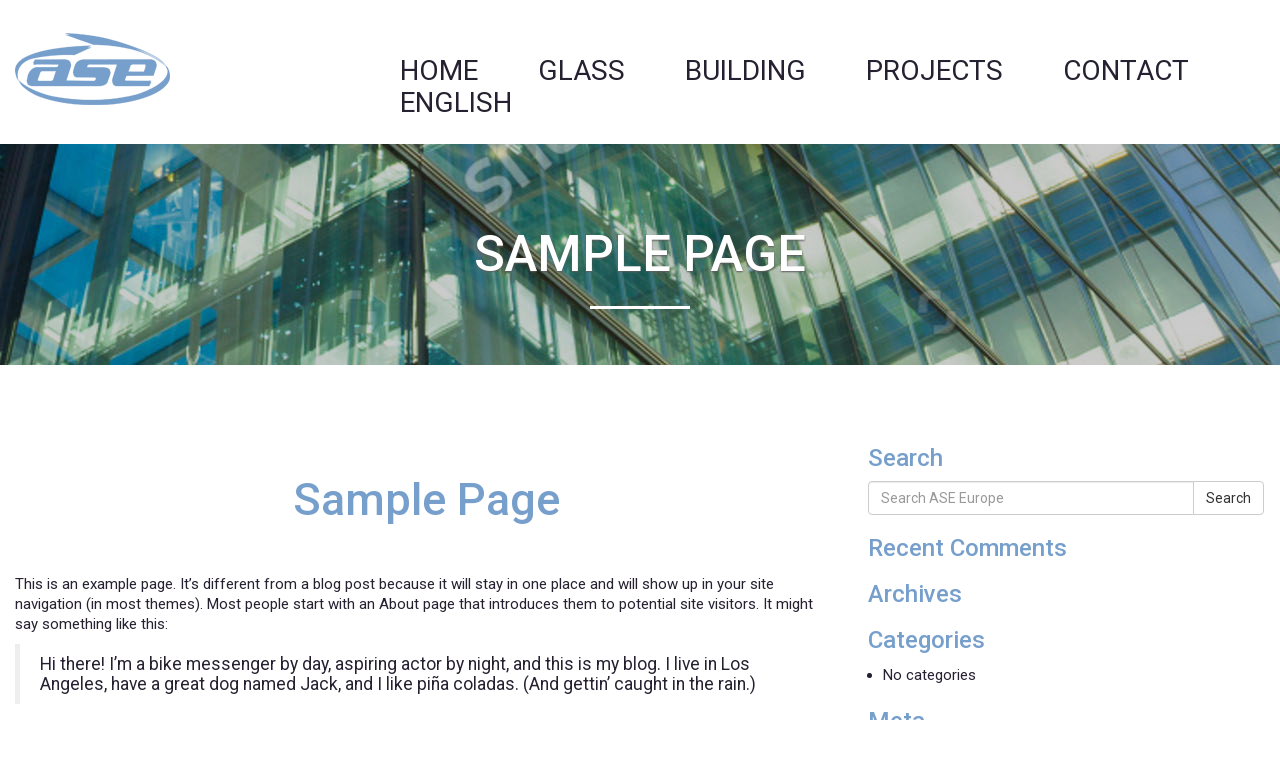

--- FILE ---
content_type: text/html; charset=UTF-8
request_url: https://ase-europe.com/sample-page/
body_size: 19680
content:
<!DOCTYPE html>
<html class="no-js" lang="en-US">
<head>
  <meta charset="utf-8">
  <meta http-equiv="X-UA-Compatible" content="IE=edge">
  
  <meta name="viewport" content="width=device-width, initial-scale=1">

  <meta name='robots' content='index, follow, max-image-preview:large, max-snippet:-1, max-video-preview:-1' />

	<!-- This site is optimized with the Yoast SEO plugin v24.9 - https://yoast.com/wordpress/plugins/seo/ -->
	<title>Sample Page - ASE Europe</title>
	<link rel="canonical" href="https://ase-europe.com/sample-page/" />
	<meta property="og:locale" content="en_US" />
	<meta property="og:type" content="article" />
	<meta property="og:title" content="Sample Page - ASE Europe" />
	<meta property="og:description" content="This is an example page. It&#8217;s different from a blog post because it will stay in one place and will show up in your site navigation (in most themes). Most people start with an About page that introduces them to &hellip; Continued" />
	<meta property="og:url" content="https://ase-europe.com/sample-page/" />
	<meta property="og:site_name" content="ASE Europe" />
	<meta name="twitter:card" content="summary_large_image" />
	<meta name="twitter:label1" content="Est. reading time" />
	<meta name="twitter:data1" content="1 minute" />
	<script type="application/ld+json" class="yoast-schema-graph">{"@context":"https://schema.org","@graph":[{"@type":"WebPage","@id":"https://ase-europe.com/sample-page/","url":"https://ase-europe.com/sample-page/","name":"Sample Page - ASE Europe","isPartOf":{"@id":"https://ase-europe.com/#website"},"datePublished":"2016-07-23T11:41:18+00:00","breadcrumb":{"@id":"https://ase-europe.com/sample-page/#breadcrumb"},"inLanguage":"en-US","potentialAction":[{"@type":"ReadAction","target":["https://ase-europe.com/sample-page/"]}]},{"@type":"BreadcrumbList","@id":"https://ase-europe.com/sample-page/#breadcrumb","itemListElement":[{"@type":"ListItem","position":1,"name":"Home","item":"https://ase-europe.com/"},{"@type":"ListItem","position":2,"name":"Sample Page"}]},{"@type":"WebSite","@id":"https://ase-europe.com/#website","url":"https://ase-europe.com/","name":"ASE Europe","description":"","publisher":{"@id":"https://ase-europe.com/#organization"},"potentialAction":[{"@type":"SearchAction","target":{"@type":"EntryPoint","urlTemplate":"https://ase-europe.com/?s={search_term_string}"},"query-input":{"@type":"PropertyValueSpecification","valueRequired":true,"valueName":"search_term_string"}}],"inLanguage":"en-US"},{"@type":"Organization","@id":"https://ase-europe.com/#organization","name":"ASE Europe","alternateName":"ASE Europe","url":"https://ase-europe.com/","logo":{"@type":"ImageObject","inLanguage":"en-US","@id":"https://ase-europe.com/#/schema/logo/image/","url":"https://ase-europe.com/wp-content/uploads/2023/10/Schermafbeelding-2023-09-03-204848.png","contentUrl":"https://ase-europe.com/wp-content/uploads/2023/10/Schermafbeelding-2023-09-03-204848.png","width":199,"height":98,"caption":"ASE Europe"},"image":{"@id":"https://ase-europe.com/#/schema/logo/image/"}}]}</script>
	<!-- / Yoast SEO plugin. -->


<link rel='dns-prefetch' href='//ajax.googleapis.com' />
<link rel="alternate" title="oEmbed (JSON)" type="application/json+oembed" href="https://ase-europe.com/wp-json/oembed/1.0/embed?url=https%3A%2F%2Fase-europe.com%2Fsample-page%2F" />
<link rel="alternate" title="oEmbed (XML)" type="text/xml+oembed" href="https://ase-europe.com/wp-json/oembed/1.0/embed?url=https%3A%2F%2Fase-europe.com%2Fsample-page%2F&#038;format=xml" />
<style id='wp-img-auto-sizes-contain-inline-css' type='text/css'>
img:is([sizes=auto i],[sizes^="auto," i]){contain-intrinsic-size:3000px 1500px}
/*# sourceURL=wp-img-auto-sizes-contain-inline-css */
</style>
<link rel="stylesheet" href="/wp-content/plugins/litespeed-cache/assets/css/litespeed-dummy.css?ver=6.9">
<style id='wp-emoji-styles-inline-css' type='text/css'>

	img.wp-smiley, img.emoji {
		display: inline !important;
		border: none !important;
		box-shadow: none !important;
		height: 1em !important;
		width: 1em !important;
		margin: 0 0.07em !important;
		vertical-align: -0.1em !important;
		background: none !important;
		padding: 0 !important;
	}
/*# sourceURL=wp-emoji-styles-inline-css */
</style>
<link rel="stylesheet" href="/wp-includes/css/dist/block-library/style.min.css?ver=6.9">
<style id='wp-block-library-inline-css' type='text/css'>
/*wp_block_styles_on_demand_placeholder:69703cefd1e32*/
/*# sourceURL=wp-block-library-inline-css */
</style>
<style id='classic-theme-styles-inline-css' type='text/css'>
/*! This file is auto-generated */
.wp-block-button__link{color:#fff;background-color:#32373c;border-radius:9999px;box-shadow:none;text-decoration:none;padding:calc(.667em + 2px) calc(1.333em + 2px);font-size:1.125em}.wp-block-file__button{background:#32373c;color:#fff;text-decoration:none}
/*# sourceURL=/wp-includes/css/classic-themes.min.css */
</style>
<link rel="stylesheet" href="/wp-content/plugins/contact-form-7/includes/css/styles.css?ver=5.6.4">
<link rel="stylesheet" href="/wp-content/plugins/sitepress-multilingual-cms/templates/language-switchers/legacy-list-horizontal/style.min.css?ver=1">
<style id='wpml-legacy-horizontal-list-0-inline-css' type='text/css'>
.wpml-ls-statics-shortcode_actions{background-color:#eeeeee;}.wpml-ls-statics-shortcode_actions, .wpml-ls-statics-shortcode_actions .wpml-ls-sub-menu, .wpml-ls-statics-shortcode_actions a {border-color:#cdcdcd;}.wpml-ls-statics-shortcode_actions a, .wpml-ls-statics-shortcode_actions .wpml-ls-sub-menu a, .wpml-ls-statics-shortcode_actions .wpml-ls-sub-menu a:link, .wpml-ls-statics-shortcode_actions li:not(.wpml-ls-current-language) .wpml-ls-link, .wpml-ls-statics-shortcode_actions li:not(.wpml-ls-current-language) .wpml-ls-link:link {color:#444444;background-color:#ffffff;}.wpml-ls-statics-shortcode_actions .wpml-ls-sub-menu a:hover,.wpml-ls-statics-shortcode_actions .wpml-ls-sub-menu a:focus, .wpml-ls-statics-shortcode_actions .wpml-ls-sub-menu a:link:hover, .wpml-ls-statics-shortcode_actions .wpml-ls-sub-menu a:link:focus {color:#000000;background-color:#eeeeee;}.wpml-ls-statics-shortcode_actions .wpml-ls-current-language > a {color:#444444;background-color:#ffffff;}.wpml-ls-statics-shortcode_actions .wpml-ls-current-language:hover>a, .wpml-ls-statics-shortcode_actions .wpml-ls-current-language>a:focus {color:#000000;background-color:#eeeeee;}
/*# sourceURL=wpml-legacy-horizontal-list-0-inline-css */
</style>
<link rel="stylesheet" href="/wp-content/plugins/sitepress-multilingual-cms/templates/language-switchers/menu-item/style.min.css?ver=1">
<link rel="stylesheet" href="/wp-content/themes/ase/assets/css/main.min.css?ver=c1a58eb4baaf24c3771085df3d54ff8d">
<link rel="stylesheet" href="/wp-content/themes/ase/assets/css/app.css?ver=c1a58eb4baaf24c3771085df3d54ff8d">
<script type="text/javascript" id="wpml-cookie-js-extra">
/* <![CDATA[ */
var wpml_cookies = {"wp-wpml_current_language":{"value":"en","expires":1,"path":"/"}};
var wpml_cookies = {"wp-wpml_current_language":{"value":"en","expires":1,"path":"/"}};
//# sourceURL=wpml-cookie-js-extra
/* ]]> */
</script>
<script type="text/javascript" src="/wp-content/plugins/sitepress-multilingual-cms/res/js/cookies/language-cookie.js?ver=486900" id="wpml-cookie-js" defer="defer" data-wp-strategy="defer"></script>
<script type="text/javascript" src="/wp-content/themes/ase/assets/js/vendor/modernizr-2.7.0.min.js" id="modernizr-js"></script>
<script type="text/javascript" src="//ajax.googleapis.com/ajax/libs/jquery/1.11.0/jquery.min.js" id="jquery-js"></script>
<link rel="https://api.w.org/" href="https://ase-europe.com/wp-json/" /><link rel="alternate" title="JSON" type="application/json" href="https://ase-europe.com/wp-json/wp/v2/pages/2" /><meta name="generator" content="WPML ver:4.8.6 stt:1,4;" />

        <style>
            .wuc-overlay{ background-image: url('http://ase-europe.com/wp-content/plugins/wp-construction-mode//inc/img/construction.jpg'); }
            #wuc-wrapper #wuc-box h2.title,
            #wuc-box .subtitle,
            #defaultCountdown,
            #defaultCountdown span{ color: #fff }
        </style>
        <script>window.jQuery || document.write('<script src="https://ase-europe.com/wp-content/themes/ase/assets/js/vendor/jquery-1.11.0.min.js"><\/script>')</script>
		<style type="text/css" id="wp-custom-css">
			/*
You can add your own CSS here.

Click the help icon above to learn more.
*/

.detail {
    opacity: 0 !important;
}
.email a {
    margin-left: 10px;
}
.privacy-pad {
    padding: 10px 0;
    display: inline-block;
}		</style>
		
  <link rel="alternate" type="application/rss+xml" title="ASE Europe Feed" href="https://ase-europe.com/feed/">
  </head>
<body class="wp-singular page page-id-2 wp-theme-ase sample-page">

  <!--[if lt IE 8]>
    <div class="alert alert-warning">
      You are using an <strong>outdated</strong> browser. Please <a href="http://browsehappy.com/">upgrade your browser</a> to improve your experience.    </div>
  <![endif]-->

  <div class="header">
  <div class="container">
    <div class="row">
      <div class="col-sm-3">
        <div class="logo"><a href="https://ase-europe.com/"><img src="https://ase-europe.com/wp-content/themes/ase/assets/img/logo.png" alt="ASE Europe"></a></div>
      </div>
      <div class="col-sm-9">
        <nav class="navbar navbar-default col-xs-12" role="navigation">
          <div class="container-fluid">
            <!-- Brand and toggle get grouped for better mobile display -->
            <div class="navbar-header">
              <button type="button" class="navbar-toggle collapsed" data-toggle="collapse" data-target="#bs-example-navbar-collapse-1"> <span class="sr-only">Toggle navigation</span>
              <p class="menu-name">MENU</p>
              <div class="menu-icn"> <span class="icon-bar"></span> <span class="icon-bar"></span> <span class="icon-bar"></span> </div>
              </button>
            </div>
            <!-- Collect the nav links, forms, and other content for toggling -->
            <div class="collapse navbar-collapse" id="bs-example-navbar-collapse-1">
              <ul id="menu-primary-navigation" class="nav navbar-nav"><li class="menu-home"><a href="https://ase-europe.com/">Home</a></li>
<li class="menu-glass"><a href="https://ase-europe.com/glass/">Glass</a></li>
<li class="menu-building"><a href="https://ase-europe.com/building/">Building</a></li>
<li class="menu-projects"><a href="https://ase-europe.com/projects/">Projects</a></li>
<li class="menu-contact"><a href="https://ase-europe.com/contact/">Contact</a></li>
<li class="wpml-ls-slot-3 wpml-ls-item wpml-ls-item-en wpml-ls-current-language wpml-ls-menu-item wpml-ls-first-item wpml-ls-last-item menu-english"><a href="https://ase-europe.com/sample-page/" role="menuitem"><span class="wpml-ls-native" lang="en">English</span></a></li>
</ul>            </div>
            <!-- /.navbar-collapse -->
          </div>
          <!-- /.container-fluid -->
        </nav>
      </div>
    </div>
  </div>
</div>
      <div class="banner" style="background:url(https://ase-europe.com/wp-content/uploads/2017/04/Glass-banner.jpg) no-repeat center top;">
    <div class="banner-overly"></div>
  	  <div class="caption">
      	<p class="banner_title1">Sample Page</p>
      </div>	
  </div>
      <div class="wrap container" role="document">
    <div class="content row">
      <main class="main col-sm-8" role="main">
        <center>
  <h1>
    Sample Page  </h1>
</center>
  <p>This is an example page. It&#8217;s different from a blog post because it will stay in one place and will show up in your site navigation (in most themes). Most people start with an About page that introduces them to potential site visitors. It might say something like this:</p>
<blockquote><p>Hi there! I&#8217;m a bike messenger by day, aspiring actor by night, and this is my blog. I live in Los Angeles, have a great dog named Jack, and I like pi&#241;a coladas. (And gettin&#8217; caught in the rain.)</p></blockquote>
<p>&#8230;or something like this:</p>
<blockquote><p>The XYZ Doohickey Company was founded in 1971, and has been providing quality doohickeys to the public ever since. Located in Gotham City, XYZ employs over 2,000 people and does all kinds of awesome things for the Gotham community.</p></blockquote>
<p>As a new WordPress user, you should go to <a href="http://ase-europe.com/wp-admin/">your dashboard</a> to delete this page and create new pages for your content. Have fun!</p>
        </main><!-- /.main -->
              <aside class="sidebar col-sm-4" role="complementary">
          <section class="widget search-2 widget_search"><h3>Search</h3><form role="search" method="get" class="search-form form-inline" action="https://ase-europe.com/">
  <div class="input-group">
    <input type="search" value="" name="s" class="search-field form-control" placeholder="Search ASE Europe">
    <label class="hide">Search for:</label>
    <span class="input-group-btn">
      <button type="submit" class="search-submit btn btn-default">Search</button>
    </span>
  </div>
</form>
</section><section class="widget recent-comments-2 widget_recent_comments"><h3>Recent Comments</h3><ul id="recentcomments"></ul></section><section class="widget archives-2 widget_archive"><h3>Archives</h3>
			<ul>
							</ul>

			</section><section class="widget categories-2 widget_categories"><h3>Categories</h3>
			<ul>
				<li class="cat-item-none">No categories</li>			</ul>

			</section><section class="widget meta-2 widget_meta"><h3>Meta</h3>
		<ul>
						<li><a rel="nofollow" href="https://ase-europe.com/wp-login.php">Log in</a></li>
			<li><a href="https://ase-europe.com/feed/">Entries feed</a></li>
			<li><a href="https://ase-europe.com/comments/feed/">Comments feed</a></li>

			<li><a href="https://wordpress.org/">WordPress.org</a></li>
		</ul>

		</section>        </aside><!-- /.sidebar -->
          </div><!-- /.content -->
  </div><!-- /.wrap -->

  <div class="footer">

<div class="f_contact">

  <div class="container">

    <div class="row">

      <section class="widget text-2 widget_text">			<div class="textwidget"><div class="col-sm-4">
<div class="address"><img src="https://ase-europe.com/wp-content/uploads/2017/04/address-icon.png" /><span>ASE Europe</span></div>
</div>

<div class="col-sm-4">
<div class="address"><img src="https://ase-europe.com/wp-content/uploads/2017/04/phone-icon.png" /><span><a href="tel:+32-3-221-62-62">+32 3 221 62 62</span></a></div>
</div>

<div class="col-sm-4">
<div class="address"><img src="https://ase-europe.com/wp-content/uploads/2017/04/email-icon.png" /><span><a href="mailto:asee@ase-europe.com">asee@ase-europe.com</a></span></div>
</div></div>
		</section>
</div>

</div></div>



  <div class="container">

    <div class="row">

      <div class="col-sm-12"> <div class="copyright">2026, ASE Europe. All Rights Reserved. Website by <a href="http://www.designaid.be/" target="">Designaid</a>. <a href="/privacy-policy/">Privacy Policy</a> </div></div>

    </div>

  </div>

</div>



<script type="speculationrules">
{"prefetch":[{"source":"document","where":{"and":[{"href_matches":"/*"},{"not":{"href_matches":["/wp-*.php","/wp-admin/*","/wp-content/uploads/*","/wp-content/*","/wp-content/plugins/*","/wp-content/themes/ase/*","/*\\?(.+)"]}},{"not":{"selector_matches":"a[rel~=\"nofollow\"]"}},{"not":{"selector_matches":".no-prefetch, .no-prefetch a"}}]},"eagerness":"conservative"}]}
</script>
<script type="text/javascript" src="/wp-content/plugins/contact-form-7/includes/swv/js/index.js?ver=5.6.4" id="swv-js"></script>
<script type="text/javascript" id="contact-form-7-js-extra">
/* <![CDATA[ */
var wpcf7 = {"api":{"root":"https://ase-europe.com/wp-json/","namespace":"contact-form-7/v1"},"cached":"1"};
//# sourceURL=contact-form-7-js-extra
/* ]]> */
</script>
<script type="text/javascript" src="/wp-content/plugins/contact-form-7/includes/js/index.js?ver=5.6.4" id="contact-form-7-js"></script>
<script type="text/javascript" src="/wp-content/themes/ase/assets/js/scripts.min.js?ver=0fc6af96786d8f267c8686338a34cd38" id="roots_scripts-js"></script>
<script id="wp-emoji-settings" type="application/json">
{"baseUrl":"https://s.w.org/images/core/emoji/17.0.2/72x72/","ext":".png","svgUrl":"https://s.w.org/images/core/emoji/17.0.2/svg/","svgExt":".svg","source":{"concatemoji":"/wp-includes/js/wp-emoji-release.min.js?ver=6.9"}}
</script>
<script type="module">
/* <![CDATA[ */
/*! This file is auto-generated */
const a=JSON.parse(document.getElementById("wp-emoji-settings").textContent),o=(window._wpemojiSettings=a,"wpEmojiSettingsSupports"),s=["flag","emoji"];function i(e){try{var t={supportTests:e,timestamp:(new Date).valueOf()};sessionStorage.setItem(o,JSON.stringify(t))}catch(e){}}function c(e,t,n){e.clearRect(0,0,e.canvas.width,e.canvas.height),e.fillText(t,0,0);t=new Uint32Array(e.getImageData(0,0,e.canvas.width,e.canvas.height).data);e.clearRect(0,0,e.canvas.width,e.canvas.height),e.fillText(n,0,0);const a=new Uint32Array(e.getImageData(0,0,e.canvas.width,e.canvas.height).data);return t.every((e,t)=>e===a[t])}function p(e,t){e.clearRect(0,0,e.canvas.width,e.canvas.height),e.fillText(t,0,0);var n=e.getImageData(16,16,1,1);for(let e=0;e<n.data.length;e++)if(0!==n.data[e])return!1;return!0}function u(e,t,n,a){switch(t){case"flag":return n(e,"\ud83c\udff3\ufe0f\u200d\u26a7\ufe0f","\ud83c\udff3\ufe0f\u200b\u26a7\ufe0f")?!1:!n(e,"\ud83c\udde8\ud83c\uddf6","\ud83c\udde8\u200b\ud83c\uddf6")&&!n(e,"\ud83c\udff4\udb40\udc67\udb40\udc62\udb40\udc65\udb40\udc6e\udb40\udc67\udb40\udc7f","\ud83c\udff4\u200b\udb40\udc67\u200b\udb40\udc62\u200b\udb40\udc65\u200b\udb40\udc6e\u200b\udb40\udc67\u200b\udb40\udc7f");case"emoji":return!a(e,"\ud83e\u1fac8")}return!1}function f(e,t,n,a){let r;const o=(r="undefined"!=typeof WorkerGlobalScope&&self instanceof WorkerGlobalScope?new OffscreenCanvas(300,150):document.createElement("canvas")).getContext("2d",{willReadFrequently:!0}),s=(o.textBaseline="top",o.font="600 32px Arial",{});return e.forEach(e=>{s[e]=t(o,e,n,a)}),s}function r(e){var t=document.createElement("script");t.src=e,t.defer=!0,document.head.appendChild(t)}a.supports={everything:!0,everythingExceptFlag:!0},new Promise(t=>{let n=function(){try{var e=JSON.parse(sessionStorage.getItem(o));if("object"==typeof e&&"number"==typeof e.timestamp&&(new Date).valueOf()<e.timestamp+604800&&"object"==typeof e.supportTests)return e.supportTests}catch(e){}return null}();if(!n){if("undefined"!=typeof Worker&&"undefined"!=typeof OffscreenCanvas&&"undefined"!=typeof URL&&URL.createObjectURL&&"undefined"!=typeof Blob)try{var e="postMessage("+f.toString()+"("+[JSON.stringify(s),u.toString(),c.toString(),p.toString()].join(",")+"));",a=new Blob([e],{type:"text/javascript"});const r=new Worker(URL.createObjectURL(a),{name:"wpTestEmojiSupports"});return void(r.onmessage=e=>{i(n=e.data),r.terminate(),t(n)})}catch(e){}i(n=f(s,u,c,p))}t(n)}).then(e=>{for(const n in e)a.supports[n]=e[n],a.supports.everything=a.supports.everything&&a.supports[n],"flag"!==n&&(a.supports.everythingExceptFlag=a.supports.everythingExceptFlag&&a.supports[n]);var t;a.supports.everythingExceptFlag=a.supports.everythingExceptFlag&&!a.supports.flag,a.supports.everything||((t=a.source||{}).concatemoji?r(t.concatemoji):t.wpemoji&&t.twemoji&&(r(t.twemoji),r(t.wpemoji)))});
//# sourceURL=https://ase-europe.com/wp-includes/js/wp-emoji-loader.min.js
/* ]]> */
</script>


</body>
</html>


<!-- Page supported by LiteSpeed Cache 7.7 on 2026-01-21 03:41:51 -->

--- FILE ---
content_type: text/css
request_url: https://ase-europe.com/wp-content/themes/ase/assets/css/app.css?ver=c1a58eb4baaf24c3771085df3d54ff8d
body_size: 10457
content:
@charset "utf-8";
/* CSS Document */
@import url('https://fonts.googleapis.com/css?family=Roboto:300,400,500,700');
.container {width: 100%; max-width: 1400px;}
body {font-family: 'Roboto', sans-serif;  font-size: 15px; color:#262131; font-weight: 400;}
img{max-width:100%;}
p{line-height:20px;}
hr {border-color:#779FCC; width:80%;}
ul, ol{padding:0; margin:0; padding-left:15px;}
ul li, ol li {line-height:25px; }
a {color:#003f84;}
a:hover {color:#182a37; text-decoration:none;}
a:focus{outline:none; color:#0b274f;}
h1, h2, h3, h4, h5{text-transform:capitalize; color:#779FCC;}


.header {width:100%; display:inline-block; background:#fff; font-size:16px;}
.logo{margin:33px 0;}
.container-fluid, .collapse.navbar-collapse {padding:0;}
.navbar-default .navbar-nav > li > a {color: #262131; padding:6px 10px; text-transform:uppercase; font-size:28px; margin:0 0 0 40px;}
.navbar {border:0; border-radius:0; margin:55px 0 0; float:right; background:none; width:auto;}
.navbar-default .navbar-nav > li > a:hover, .navbar-default .navbar-nav > li > a:focus, .navbar-nav > li:active > a {color: #779FCC;}
.navbar-default .navbar-nav > .active > a, .navbar-default .navbar-nav > .active > a:hover, .navbar-default .navbar-nav > .active > a:focus {color: #779FCC; background:none;}
.language {color:#fff; margin:63px 0 0; display:inline-block; float:right;}
.language{display:none;}
.language a {color:#fff;}
.language a:hover {color:#003f84; text-decoration:none;}
.language .active {color: #003f84;}
.banner{width:100%; height:221px; background:url(../img/banner1-bg.jpg) no-repeat top center; text-align:center; margin-bottom: 60px; position: relative;}
.home .banner{height:598px; margin-bottom: 0;}
.banner .caption {position: relative;}
.banner_title1 {color: #ffffff; font-weight: 500; display: inline-block; font-size: 50px; line-height: 50px; margin: auto; padding: 15px 50px; position: relative; text-align: center; top: 70px; text-transform:uppercase; text-shadow: 0 1px 2px #5d5d5d;}

.banner_title2 { position: relative; text-align: center; top: 75px; display:block; color:#fff; background:rgba(255,255,255,0.4); font-size:30px; margin:auto; line-height: 40px; width:400px; padding:40px; text-transform:none; text-shadow: 0 1px 2px #494949;}

.tp-caption.bannermaintitle {left: 25% !important; top:0 !important; }
.tp-caption.bannersubtitle { left: 27.5% !important; top:105px !important; }

.content h1{margin:50px 0; font-size:45px;}
.content h2{margin:46px 0 43px; font-size:30px; font-weight:normal;}
.content h2 a{margin:20px 0; font-size:30px; text-transform: uppercase; color: #779fcc;}
.content h2 a:hover {color: #262131; text-decoration: none;}
.product_box{margin:0 12px; overflow: hidden;}

.product_box img {
    -webkit-transition: transform 0.4s ease-in-out 0.05s;
    -moz-transition: transform 0.4s ease-in-out 0.05s;
    -ms-transition: transform 0.4s ease-in-out 0.05s;
    -o-transition: transform 0.4s ease-in-out 0.05s;
    -webkit-backface-visibility: hidden;
    backface-visibility: hidden;
    image-rendering: optimizeQuality;
    vertical-align: middle;
    max-width: 100%;
}
.product_box:hover img {
    -webkit-transform: scale3d(1.1, 1.1, 1) rotate(0.0001deg);
    transform: scale3d(1.1, 1.1, 1) rotate(0.0001deg);
  }

.wrap.container{min-height:250px;}

.footer{padding:0; background:#779FCC; text-align:center; color:#fff; margin-top:50px; line-height:25px;}
.footer a{color:#fff;}
.footer a:hover{color:#262131;}
.f_contact {background: #f8f8f9;padding: 30px 0; color: #779fcc; font-size: 22px;}
.f_contact span {display: block; margin: 20px 0 0;}
.f_contact a{color: #779fcc; text-decoration: none;}
.f_contact a:hover{color: #262131;}
.copyright{padding: 30px 0;}

.product_block h2 {margin:20px 0 0;}
.product_block h2 a{font-size:22px; text-transform:none;font-size: 28px;font-weight: 500;}
.product_block {position: relative; margin-bottom:30px;}
.detail {opacity:1; background-color: rgba(255, 255, 255, 0.7);  bottom: 0;  left: 0;  padding: 0;  position: absolute;  right: 0;  text-align: center;  top: 0; }
.detail a {border: 1px solid #ffffff; color: #ffffff; display: inline-block; font-size: 18px; padding: 10px 30px;}
.detail a:hover{background:rgba(0, 38, 86, 0.5); }
.product_img{overflow: hidden;  position: relative;}
.product_img:hover .detail {background-color:transparent; opacity:0; display: none;}
.see_btn {margin-top: 29%;}
.contact_box span{display:block; margin-bottom:30px; line-height:32px; color:#003f84; font-size:21px;}
.contact_box span a{color:#003f84;}
.contact_box span a:hover{text-decoration:underline;}
.man_icon, .phone_icon, .email_icon {padding-left:50px; height:32px;}
.man_icon {background:url(../img/man-icon.png) no-repeat left center;}
.phone_icon {background:url(../img/phone-icon.png) no-repeat left center;}
.email_icon {background:url(../img/email-icon.png) no-repeat left center;}
.contact_form input[type="text"],.contact_form input[type="email"] {border-radius:0; border:solid 1px #0a3d78; margin-bottom:20px; height:50px; font-size:21px; color:#0a3d78;}
.contact_form textarea {border-radius:0; border:solid 1px #0a3d78; margin-bottom:20px; font-size:21px; color:#0a3d78; max-height: 150px;}
.contact_form input[type="submit"]{background:#779FCC; color:#fff; width:auto; padding:16px 40px; display:inline-block; border:0; border-radius:0; font-size:20px; line-height:25px; height:auto;}
.contact_form input[type="submit"]:hover{background:#003f84;}
.contact_form .form-control:-moz-placeholder {color:#779fcc}
.contact_form .form-control::-moz-placeholder {color:#779fcc;}
.contact_form .form-control:-ms-input-placeholder {color:#779fcc;}
.contact_form .form-control::-webkit-input-placeholder {color:#779fcc;}

.leftside h1 {font-size: 40px;font-weight: 500;margin-bottom: 50px;margin-top: 0;padding: 0;}
.leftside ul li{font-size:18px; line-height:25px; list-style:none; margin-bottom:10px;}
.leftside ul { padding: 0;}
.leftside ul li a {color: #262131;font-size: 22px;font-weight: 500;line-height: 30px;}
.leftside ul li a:hover, .leftside ul li.active a {color: #779fcc; text-decoration: none;}
.product_details h1{font-size:30px; text-transform:none; margin-bottom:15px;}
.product_details_text h1 {margin-top: 20px;}
.product_details_text p{color: #95989a;}
.product_details h2{font-size:19px; text-transform:none; margin-bottom:5px; font-weight:bold;}
/*.product_details p{color:#003399; line-height:35px; font-size:19px;}*/
.product_details ul {padding:10px 0 0 15px;}
.product_details ul li,.product_details p{line-height:24px; font-size:18px;}
.product_details .attachment-large.wp-post-image {width: 100%; height:auto; margin-bottom:15px; }
.product_details {
  margin-top: 57px;
}
.leftside {
  margin-top: 50px;
}
.banner-overly {
  background: rgba(0, 0, 0, 0.2) none repeat scroll 0 0;
  height: 100%;
  position: absolute;
  width: 100%;
}
.alignleft {  margin-right: 15px;}
.alignright {  margin-left: 15px;}
.banner_title1:before {
  background: #ffffff;
  bottom: -15px;
  content: "";
  height: 3px;
  left: 50%;
  margin-left: -50px;
  position: absolute;
  width: 100px;
}
.home .banner_title1:before {display: none;}
.form-inline .form-control {width: 100%;}
.form-inline .form-group {
    display: block;
}

/*@media (max-width:1024px){
.tp-caption.bannersubtitle {left: 23% !important;top: 80px !important;}
}
@media (max-width:980px){
.tp-caption.bannersubtitle {left: 21.5% !important;}
}
@media (max-width:800px){
.tp-caption.bannermaintitle{left: 22% !important;}	
.tp-caption.bannersubtitle {left: 11.5% !important;}
}
@media (max-width:768px){
.tp-caption.bannersubtitle { left: 10.5% !important; top: 60px !important;}	
}*/
.product_box img,.product_img img {width: 100%; height:auto;}
.inner-top-content {
  font-size: 30px;
  margin-bottom: 60px;
  text-align: center;
}
.inner-top-content p {
  line-height: 40px;
}

.contact .f_contact {display: none;}
.phone, .email {
  margin-bottom: 40px;
  text-align: center;
}
.phone span, .email span {
  display: block;
  font-size: 22px;
  margin: 10px 0 0;
}
.email span {margin: 0;}
.phone a, .email a {color: #779fcc; font-weight: 300;}
.phone a:hover, .email a:hover {color: #262131;}
.con-address {
  color: #779fcc;
  font-size: 22px;
  text-align: center; font-weight: 300;}


@media only screen and (max-width: 1024px) {
.navbar-default .navbar-nav > li > a {font-size: 24px;margin: 0 0 0 15px;}
}
@media only screen and (max-width: 991px) {
.navbar-default .navbar-nav > li > a {font-size: 20px;margin: 0 0 0 3px;}
}

@media only screen and (max-width: 767px) {
.menu-name {color: #ffffff; float: left; font-weight: 700; margin: 0;}
.menu-icn {float: right; margin: 3px 0 0;}
.navbar-toggle .icon-bar { background: #fff;}
.navbar-toggle{width:100%; margin:8px auto 0; display:block; float:none; background:#262131; border:0;}
.navbar-default .navbar-toggle .icon-bar {background-color: #fff;}
.navbar-default .navbar-toggle:hover, .navbar-default .navbar-toggle:focus {background-color: #262131;}
.navbar-collapse{border:0; box-shadow:none;}
.navbar-nav{margin:0; padding:0; background:#fff;}
.navbar-default .navbar-nav > li > a { color: #0F0F0F; background:none; padding:5px 0;}
.navbar{width:100%; margin:auto auto 10px; border:0;}
.navbar-default {background:none;}
.navbar-collapse.collapse.in{padding:0;}
.container-fluid{padding-left:15px; padding-right:15px;}
.navbar {display:inline-block; margin-bottom:0;}
.navbar-default .navbar-nav > li > a {margin-top: 0;}

.logo {margin: 10px 0 5px; text-align: center;}
.language {margin: 20px 13px 20px 0;}
.navbar-default .navbar-nav > .active > a, .navbar-default .navbar-nav > .active > a:hover, .navbar-default .navbar-nav > .active > a:focus {border: 0 none;}
.banner_title1 {font-size: 50px;}
.banner_title2 {width: auto;}
.footer{ margin-top:30px;}
.product_box img,.product_img img {width: 100%; height:auto;}
.f_contact .col-sm-4 {
  margin-bottom: 35px;
}	
.navbar-default .navbar-nav > li > a {
  font-size: 20px;
  margin: 0 0 0 10px;
}
.navbar-nav {margin: 15px 0;}
/*.tp-caption.bannersubtitle { left: 1.5% !important;top: 40px !important;}*/
}


@media only screen and (max-width: 360px) {
/*.tp-caption.bannersubtitle .banner_title2 {top: 105px !important; width: 360px !important;left: -5px !important; line-height: 18px !important;}*/
.banner_title1 {font-size: 35px; padding: 15px 20px;}
.banner_title2 {font-size: 20px; line-height: 30px;}
.product_box {margin: 0;}
.content h1 {margin: 30px 0;}
}